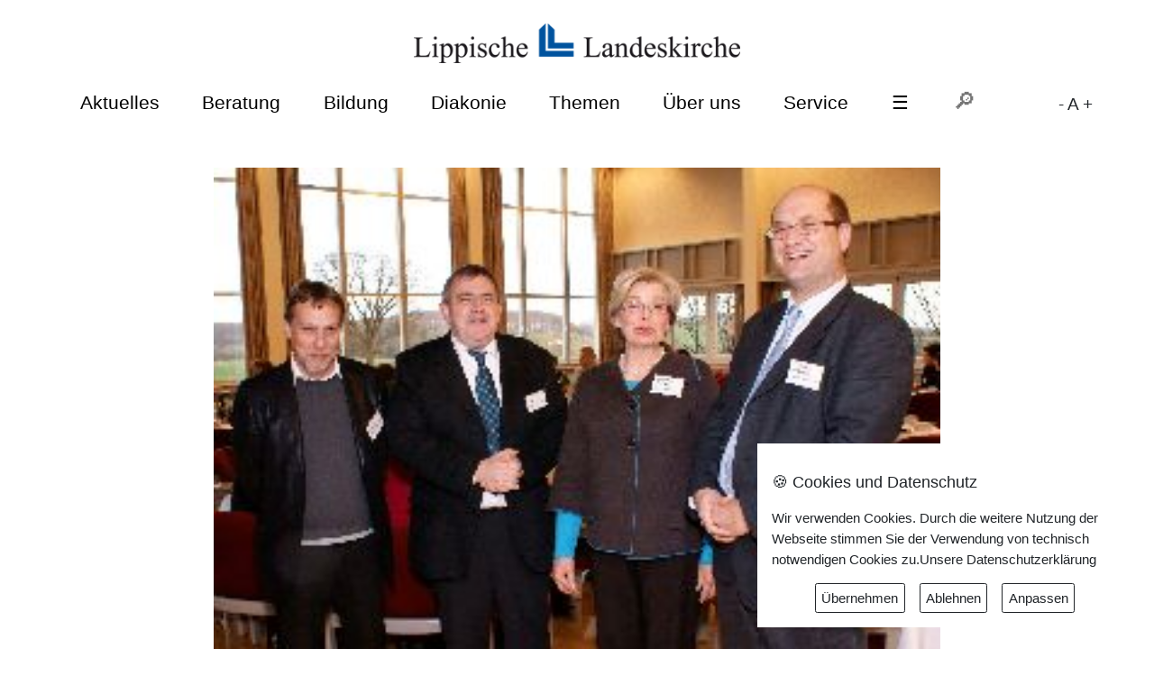

--- FILE ---
content_type: text/html; charset=UTF-8
request_url: https://lippische-landeskirche.de/2252-0-1
body_size: 6066
content:
 
<!DOCTYPE html>

<html lang="de-DE"> 

<head>
 <meta charset="utf-8">
  

<link rel="alternate" type="application/rss+xml" title="RSS" href="feed://www.lippische-landeskirche.de/rss.php?rssid=1" /> 

<meta property="og:title" content="Selbstwertgefühl lehren" />
<meta property="og:locale" content="de_DE" />
<meta property="og:type" content="website" />
<meta property="og:image" content="https://lippische-landeskirche.de/daten/Image/news_image/2252_org.jpg?ft=1368136800">
<meta property="og:url" content="https://lippische-landeskirche.de/2252-0-1" />
<meta property="og:description" content="Prof. Dr. Jürgen Mansel auf der Schulleiterbegegnungstagung - Kreis Lippe/Lage-Stapelage. „Schüler müssen ihre Problemlagen nicht naturgesetzlich hinnehmen!“ Das Selbstwertgefühl der jungen Leute zu stärken, ist für Dr. Jürgen Mansel, Professor am Institut für interdisziplinäre Konflikt- und Gewaltforschung der Universität Bielefeld, eine der wichtigsten Aufgaben von Schule. Mansel sprach über „Problemlagen von Kindern und Jugendlichen aus Armutsverhältnissen“ auf der Schulleiterbegegnungstagung der Lippischen Landeskirche." />
<meta name="keywords" content=" Selbstwertgefühl lehren ">


<meta name="twitter:description" content="Prof. Dr. Jürgen Mansel auf der Schulleiterbegegnungstagung - Kreis Lippe/Lage-Stapelage. „Schüler müssen ihre Problemlagen nicht naturgesetzlich hinnehmen!“ Das Selbstwertgefühl der jungen Leute zu stärken, ist für Dr. Jürgen Mansel, Professor am Institut für interdisziplinäre Konflikt- und Gewaltforschung der Universität Bielefeld, eine der wichtigsten Aufgaben von Schule. Mansel sprach über „Problemlagen von Kindern und Jugendlichen aus Armutsverhältnissen“ auf der Schulleiterbegegnungstagung der Lippischen Landeskirche." />
<meta name="twitter:site" content="https://lippische-landeskirche.de/2252-0-1" />
<meta name="twitter:image" content="https://lippische-landeskirche.de/daten/Image/news_image/2252_org.jpg?ft=1368136800">
<meta http-equiv="Content-Security-Policy" content="default-src *;img-src * 'self' data: https:; script-src 'self' 'unsafe-inline' 'unsafe-eval' *; style-src  'self' 'unsafe-inline' *">

<meta name="author" content="Birgit Brokmeier">
<meta name="author" content="Lippische Landeskirche">
<meta name="publisher" content="Klaus Vogler, Reformierter Bund">
<meta name="referrer" content="same-origin">

<!-- <meta http-equiv="Content-Security-Policy" content="img-src https://*; child-src 'none'; frame-src https://www.reformiert-info.de/ https://stats.reformiert-info.de/ https://start.video-stream-hosting.de">
-->

<meta name="viewport" content="width=device-width, initial-scale=1.0">


<link rel="stylesheet" type="text/css" href="./daten/lkk2016/css/lkk2024.css"  media="all">
<link rel="stylesheet" type="text/css" href="./daten/lkk2016/css/lkk2024-aktuell.css" />

<link rel="stylesheet" type="text/css" href="slick/slick.css" />
<link rel="stylesheet" type="text/css" href="slick/slick-theme.css" />
<link href="daten/lkk2016/css/slicknav.css" rel="stylesheet" /> 
<link rel="stylesheet" type="text/css" href="./fontsize.css.php" />


<!--[if lt IE 9]>
    <script src="daten/lkk2016/js/html5shiv-printshiv.js" media="all"></script>
  <![endif]-->
  
<!-- Falls news_id=NULL - Weiterleitung-->
    
  
<title>Lippische Landeskirche: Selbstwertgefühl lehren</title>

</head>

<body>

<header>
<div class="logo"><a href="11612-252-68"><img src="daten/lkk2016/images/logo.png" alt="Lippische Landeskirche"></a> </div>
    <!-- Navigation horizontal-->
<div class="null"><a href="#main-content">zum Inhalt</a></div>
<nav role="navigation" id="nav">
    
  <ul id="menu">

          <li><a href="/11606-253-74">Aktuelles</a>
          <ul class="submenu">
            <li><a href="/11634-1-74">Pressemitteilungen</a></li>
            <li><a href="/11915-74-74">Pressemitteilungen Synode</a></li>
            <li><a href="/11632-62-74">Evangelisch in Lippe</a></li>
            <li><a href="/11639-0-74">Wir auf Social Media</a></li>
            <li><a href="/11633-0-74">Zahlen - Daten - Fakten</a></li>
            <li><a href="/11637-0-74">Info Service EKD</a></li>
          </ul> </li>
        <li><a href="/11872-270-68">Beratung</a>
          <ul class="submenu">
            <li><a href="/11724-259-75">Ev. Beratungszentrum </a></li>

            <li><a href="/11924-307-78">Allgemeine soziale Beratung</a></li>
            <li><a href="/11927-315-78">Jugendmigrationsdienst</a></li>
            <li><a href="/11925-306-78">Hörbehindertenberatung</a></li>
            <li><a href="/11914-305-78">Müttergenesungskuren</a></li>
            <li><a href="/11923-0-68">Telefonseelsorge</a></li>
            <li><a href="/12047-282-78">Wärme für Lippe</a></li>
            <li><a href="/11922-280-68">Kirchliche Dienste</a></li>
            <li><a target="_blank" href="http://www.beratungskompass-lippe.de/">Beratungskompass Lippe</a></li>


          </ul>
        </li>

       <li><a href="/11873-271-68">Bildung</a>
          <ul class="submenu">
            <li><a href="/11721-256-70">Ev. Erwachsenenbildung </a></li>
            <li><a href="/11721-256-70">Ev. Familienbildung</a></li>
            <li><a href="/11750-262-69">Ev. Jugend Lippe</a></li>
            <li><a href="/11722-257-71">Fachberatung Kindertagesstätten</a></li>
            <li><a href="/11720-255-77">Kirche und Schule</a></li>
            <li><a href="/11892-277-79">Musik</a></li>
            <li><a href="/11942-279-81">Ökumene</a></li>
            <li><a href="/11956-312-81">Ökumenisches Lernen</a></li>

            
            <li><a href="https://www.pilgern-in-lippe.de">Pilgern</a></li>
 
          </ul>
        </li>


        <li><a href="/11667-254-78">Diakonie</a>
          <ul class="submenu">
            <li><a href="/11926-281-78">Beratung</a></li>
            <li><a href="/11671-282-78">Flucht und Migration</a></li>
            <li><a href="/11928-283-78">Diakonische Träger und Einrichtungen</a></li>
            <li><a href="/11930-0-78">Förderverein Diakonie</a></li>

            <li><a href="/11670-313-78">Freiwilligendienste (FSJ, BFD…)</a></li>            
          </ul>
        </li>
       <li><a href="/12081-291-68">Themen</a>
          <ul class="submenu">
            <li><a href="/13346-323-87">Umgang mit sexualisierter Gewalt</a></li>
            <li><a href="/11608-0-68">Kirche in Lippe - auf dem Weg bis 2030</a></li>
            <li><a href="/11671-282-78">Flucht und Migration</a></li>
            <li><a href="/11890-299-81">Klimaschutz und Umwelt</a></li>
            <li><a href="/11943-285-81">Ökumene vor Ort und international</a></li>
            <li><a href="/11945-284-81">Frieden - Gerechtigkeit - Demokratie</a></li>
            <li><a href="/11947-0-81">Interreligiöser Dialog</a></li>
         

            
          </ul>
        </li>
        <li><a href="/11888-273-68">Über uns</a>
          <ul class="submenu">
            <li><a href="/11894-0-68">Transparenz</a></li>
            <li><a href="/11895-0-68">Geschichte der Lippischen Landeskirche</a></li>
            <li><a href="/11896-0-68">Lippe lutherisch</a></li>
            <li><a href="/11897-0-68">Struktur und Verwaltung</a></li>
            <li><a href="/11898-0-68">Einnahmen und Ausgaben</a></li>
            <li><a href="/11899-0-68">Rechtssammlung/ Verfassung</a></li>
            <li><a href="/12166-0-68">Archiv</a></li>
            

          </ul>
        </li>
 <li><a href="/11889-274-68">Service</a>
          <ul class="submenu">
            <li><a href="/11900-275-68">Gottesdienste und Gemeinden</a></li>
            <li><a href="/11902-0-82">Ev. Gemeindestiftung Lippe</a></li>
          
            <li><a href="/11904-0-68">Eintritt</a></li>

            <li><a href="/2546-0-68">Offene Kirchen</a></li>
            <li><a href="/6831-0-68">Stellenangebote</a></li>
            <li><a href="/4047-0-68">Freie Pfarrstellen</a></li>
            <li><a href="/13212-0-88">Kirchliche Berufe</a></li>
            <li><a href="/11907-0-68">Theologie studieren</a></li>
            <li><a href="/11908-276-68">Tagung und Freizeit</a></li>
            <li><a href="/11913-0-68">Links und Downloads</a></li>
            <li><a href="/12174-0-68">Organigramm</a></li>
            <li><a href="/12095-293-68">Kontakt</a></li>
            <li><a href="/12249-310-68">Spenden</a></li>
            <li><a href="/1498-79-68">Termine</a></li>
          </ul>
        </li>
        
 <li><a href="/11612-252-68">&#x2630;</a>
<ul class="submenu">
            <li><a href="/11724-259-68">Beratungszentrum</a></li>

            <li><a href="/11721-256-70">Erwachsenenbildung</a></li>
            <li><a href="/11750-262-69">Ev. Jugend Lippe</a></li>
            <li><a href="/11722-257-71">Fachberatung Kitas</a></li>
            <li><a href="/11721-256-70">Familienbildung</a></li>

            <li><a href="/11902-0-82">Gemeindestiftung</a></li>
            <li><a href="/11720-255-77">Kirche und Schule</a></li>
            <li><a href="/11892-277-79">Musik</a></li>
            <li><a href="/11723-258-72">Posaunendienst</a></li>
            <li><a href="/11942-279-81">Ökumene</a></li>
            <li><a href="/11606-253-68">Öffentlichkeitsarbeit</a></li>
            <li><a href="https://www.pilgern-in-lippe.de">Pilgern</a></li>

   </ul>
</li>
        

<li><div id="suche">
<form name="Suche" method="get" action="suche-ergebnis-2024.php?navi_id=68&amp;news_id=29&amp;part_id=0&amp;navi=1">
<input type="text" size="5" id="suche" placeholder="&#128270;" name="suche" value="">
<input type="hidden" name="navi" value="68">
<input type="hidden" name="part" value="< 400">
<input type="hidden" name="ord1" value="news.news_date">
<input type="hidden" name="ord2" value="DESC">
 </form></div>

</li>


<a href="/2252-0-1?font=dec"> - </a> 
<a href="/2252-0-1?font=base"> A </a> 
<a href="/2252-0-1?font=inc"> + </a> 

      </ul>
</nav>
    <!-- Ende Navigation horizontal--> 
    
</header>

<header2>


</header2>

<main>
<!-- vertikales Menü -->
      
<section class="sidebar_left"><ul class="menu_left">             







</section>
      <!-- Ende vertikales Menü --> 

  
  
  
  
  <!-- Inhaltsbereich -->	 

  <section class="main-content">     

  	   
	   <figure-top>
	   <a href="daten/Image/news_image/2252_org.jpg?ft=1368136800"><img class="figure-top-1" src="daten/Image/news_image/2252.jpg?ft=1368136800" title="Selbstwertgefühl lehren - Landessuperintendent Dr. Martin Dutzmann (rechts) und Landespfarrer Tobias Treseler (2. von links) begrüßten Prof. Dr. Jürgen Mansel (links) und leitende Regierungsschuldirektorin Mechthild Krämer auf dem Schulleiterbegegnungstag." alt=""></a>
				<figcaption><div class="figcaptiontext">Landessuperintendent Dr. Martin Dutzmann (rechts) und Landespfarrer Tobias Treseler (2. von links) begrüßten Prof. Dr. Jürgen Mansel (links) und leitende Regierungsschuldirektorin Mechthild Krämer auf dem Schulleiterbegegnungstag.</div></figcaption>
	   </figure-top>
<header3 role="contentinfo" class="pageheader3">
<div class="header3-box">
<article><a href="https://www.lippische-landeskirche.de">LLK</a> &rarr; <a href="11606-253-74">Aktuelles</a> &rarr; <a href="11634-1-74">Pressemitteilungen</a></article>
<article>
</article>
</div>
</header3>

<h3>
Selbstwertgefühl lehren</h3> 
  		
		
<h4><div id="text_utitle">Prof. Dr. Jürgen Mansel auf der Schulleiterbegegnungstagung</div></h4><div id="line"></div>	   
	   			
	   		<p><div id="text1">Kreis Lippe/Lage-Stapelage. „Schüler müssen ihre Problemlagen nicht naturgesetzlich hinnehmen!“ Das Selbstwertgefühl der jungen Leute zu stärken, ist für Dr. Jürgen Mansel, Professor am Institut für interdisziplinäre Konflikt- und Gewaltforschung der Universität Bielefeld, eine der wichtigsten Aufgaben von Schule. Mansel sprach über „Problemlagen von Kindern und Jugendlichen aus Armutsverhältnissen“ auf der Schulleiterbegegnungstagung der Lippischen Landeskirche.</div></p>
	   		            			                        																									  
         

      <div id="text2"><textblock><article><font size="3"><span style="font-family: Times New Roman;">Kinder und Jugendliche h&auml;tten heute zwar prinzipiell viele Optionen. Es werde f&uuml;r sie allerdings zunehmend schwieriger, ihre Ziele und Lebenspl&auml;ne zu verwirklichen, zum Beispiel nach Schule und Ausbildung ihren Wunschberuf auszu&uuml;ben. Grund sei der sp&auml;testens seit den 1980er Jahren feststellbare Strukturwandel, der die Bedingungen des &Uuml;bergangs in Ausbildung und Erwerbsarbeit bedeutend ver&auml;ndert habe. Messgr&ouml;&szlig;en f&uuml;r den Strukturwandel der j&uuml;ngsten Jahrzehnte seien die Zunahme der Sockelarbeitslosigkeit, die wachsende Einkommensspreizung und der Anstieg der Zahl der Menschen, die von Sozialhilfe bzw. Hartz-IV-Geld leben.</span><br style="font-family: Times New Roman;" /><span style="font-family: Times New Roman;">Alle Jungendlichen seien vom Gesellschaftswandel gleicherma&szlig;en betroffen. Es gebe dennoch Unterschiede, je nach sozialem Hintergrund. Kinder aus &bdquo;bildungsnahen Familien&ldquo;, in denen mindestens ein Elternteil das Abitur besitzt, erhielten beim Verlassen der Grundschule eher eine Gymnasialempfehlung als Kinder aus Arbeiter- oder Migrantenfamilien, und zwar trotz gleicher Schulleistungen. Jugendliche, die in Armut aufw&uuml;chsen, seien von gesellschaftlichen Desintegrationsprozessen st&auml;rker betroffen. Ihnen erscheine ihr Leben als sehr viel chancenloser als ihren Alterskameraden aus besser gestellten Familien.</span><br style="font-family: Times New Roman;" /><span style="font-family: Times New Roman;">F&uuml;r die Lehrkr&auml;fte an den Schulen bedeute dies, so Professor Mansel, die Sch&uuml;lerinnen und Sch&uuml;ler zu einem Selbstmanagement und einer Selbstorganisation anzuregen und zu ermutigen, bzw. das Selbstwertgef&uuml;hl der Jugendlichen zu f&ouml;rdern. Mansel: &bdquo;Es ist den Sch&uuml;lern zu verdeutlichen, wozu schulisches Lernen jenseits der Zeugnisnotenoptimierung dient.&ldquo; </span><br style="font-family: Times New Roman;" /><span style="font-family: Times New Roman;">Zum Auftakt des Schulleitertags hatten Landessuperintendent Dr. Martin Dutzmann und der landeskirchliche Schulreferent, Landespfarrer Tobias Treseler, die gute Kooperation der Schulen mit der Lippischen Landeskirche und den Ortskirchengemeinden gew&uuml;rdigt. Schule und Kirche arbeiteten u.a. im Religionsunterricht, bei Schulgottesdiensten und der Lehrerfortbildung in wechselseitiger Wertsch&auml;tzung eng zusammen. Vor diesem Hintergrund, so Treseler, sei die im linken Parteienspektrum Nordrhein-Westfalens laut gewordene Forderung, den Religionsunterricht abzuschaffen und ihn durch einen Ethikunterricht zu ersetzen, &bdquo;abwegig und wirklichkeitsfremd&ldquo;. F&uuml;r die evangelischen Landeskirchen in Nordrhein-Westfalen sei es unverzichtbar, dass das biblische Menschenbild im Schulunterricht vorkomme, damit Kinder und Jugendliche in der Auseinandersetzung mit Sinn- und Orientierungsfragen zum christlichen Menschenbild Stellung nehmen k&ouml;nnten. Tobias Treseler: &bdquo;Gerade der wertneutrale Staat lebt von einer akzentuierenden Wertevermittlung, wie sie im Religionsunterricht geleistet wird.&ldquo;</span><br style="font-family: Times New Roman;" /></font></article><article></article></div></div>      
	  
	   
			 <p><em>
			07.12.2009 
		 </em></p>
	   				 		 		 		          
         
	
	




           
      
	
	
	
  <!-- News links mit 2/3 Breite -->
  

	   	   
   	   	   
       
                     
        </section>
<section class="list">

	         
	  <article class="list_counter">
            	   

	
     
    


  </article>
</section>
</main>
  <!-- Ende Inhaltsbereich --> 


<!-- Sidebar rechts -->



  <section class="sidebar_right">
  



   




    
  
    
  
  </ul>

  </section>
  <!-- Ende Sidebar rechts --> 
  
</div>

 

<footer role="contentinfo" class="pagefooter">

<div class="footer-box3">

<a href="https://www.lippische-landeskirche.de/side5.php?news_id=183&part_id=0&navi=74">
<section class="block-hg">
<strong>
 Kontakt Öffentlichkeitsarbeit</strong>
</section>
</a>

<a href="https://www.newsletter-llk.de/lists/">
<section class="block-hg">
<strong>Newsletter</strong>
</section>
</a>

<a href="https://www.lippische-landeskirche.de/side5.php?news_id=1498&part_id=79&navi=68">
<section class="block-hg">
<strong>Termine</strong>
</section>
</a>

</div>
</footer>

<footer role="contentinfo" class="pagefooter">

<div class="footer-box4">

<section class="block">
Leopoldstr. 27, 32756 Detmold<br>
0 52 31/9 76 60<br>
0 52 31/9 76 81 64<br>
lka@lippische-landeskirche.de 
</section>

<section class="block">
<a href="4487-0-10"><img src="daten/lkk2016/images/transparency.png" ></a>
</section>

<section class="block">
<a href="#">Nach oben &#x21EA;</a><br>
<br>
<a href="12262-0-68">Impressum</a><br>
<a href="5588-0-68">Datenschutzerklärung</a>
</section>
	
</div>
</div>
</footer>
<p>
  <div class="copyright">&copy;
    <time datetime="2025">2025</time> Lippische Landeskirche</div>
</p>





<script type="text/javascript" src="ext_res/jquery-1.11.0.min.js"></script> 
<script type="text/javascript" src="ext_res/jquery-migrate-1.2.1.min.js"></script> 
<script type="text/javascript" src="slick/slick.min.js"></script>
<script src="js/jquery.slicknav.min.js"></script>
<script>
    $(function(){
        $('#menu').slicknav();
    });
</script>




	<script type="text/javascript">

    $(document).ready(function(){

      // $('.refinfo-slider').slick();

      $('.refinfo-slider').slick({

    	  slidesToShow: 1,

    	  slidesToScroll: 1,
		  arrows: false,
    	  autoplay: true,
		  fade: true,

    	  autoplaySpeed: 5000,
         

    	});

    });

  </script>
 <script type="text/javascript">

    $(document).ready(function(){

      // $('.refinfo-slider').slick();



      $('.refinfo-slider1').slick({

    	  slidesToShow: 1,

    	  slidesToScroll: 1,
		  arrows: false,
    	  autoplay: true,
		  fade: true,

    	  autoplaySpeed: 5000,
         

    	});

    });

  </script>

<script type="text/javascript" src="js/datenschutz-popup.js"></script> 

<script type="text/javascript" src="ext_res/consent.js"></script>
<link rel="stylesheet" type="text/css" href="ext_res/consent.css" >
<script>$(document).ready(function() {
	$.gdprcookie.init({
		title: "🍪 Cookies und Datenschutz",
		message: "Wir verwenden Cookies. Durch die weitere Nutzung der Webseite stimmen Sie der Verwendung von technisch notwendigen Cookies zu.<a href=5588-0-1>Unsere Datenschutzerklärung</a>",
		delay: 600,
		expires: 1,
		acceptBtnLabel: "Übernehmen",
    rejectBtnLabel: "Ablehnen",
		advancedBtnLabel:"Anpassen",
            acceptReload: true,
            acceptBeforeAdvanced: [ "statistics" ],
            acceptAfterAdvanced: [ "statistics" ],
		subtitle: "Einstellungen Anpasssen",
    switchAdvanced: false,
		allowUnadvanced: true,
		unadvancedBtnLabel: "Schließen",
            customShowMessage: "Auswählen welche Cookies wir setzen dürfen",
            customHideMessage: "Auswahldialog schließen",
		cookieTypes: [
			{
				type:"Statistik",
				value:"statistics",
				description:"Für unsere Statistik würden wir gerne einen Keks setzen, um Dich nicht zweimal zu zählen.",
				checked: true,
	//		},
	//		{
	//			type:"Externe Inhalte",
	//			value:"external",
	//			description:"Youtube verwendet evtl. Cookies bei eingebetteten  Videos"
			}
		]
	});
	if ($.gdprcookie.preference("external") === true) {
		$(".hide").hide();
		$('.yt').attr('src',($('.yt').data('src')));
	}
	if ($.gdprcookie.preference("statistics") === true) {
	}
});
$(document.body)
.on("gdpr:accept", function() {
	if ($.gdprcookie.preference("external") === true) {
		$(".hide").hide();
		$('.yt').attr('src',($('.yt').data('src')));
	}
});
</script></body>
</html>




--- FILE ---
content_type: text/css; charset=iso-8859-1
request_url: https://lippische-landeskirche.de/fontsize.css.php
body_size: -144
content:
/* 1768725076.656 */
html {
  font-size: 100.01%;
}
